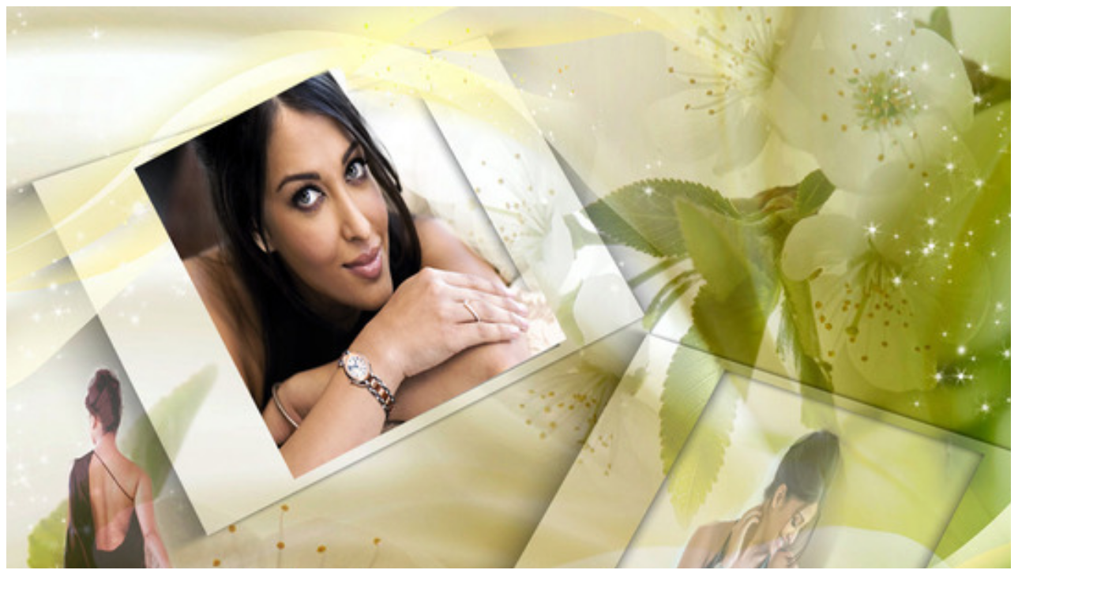

--- FILE ---
content_type: text/html
request_url: http://twitpic.com/151s49
body_size: 884
content:
<!DOCTYPE html>
<html lang="en">
<head xmlns="http://www.w3.org/1999/xhtml"
      xmlns:og="http://ogp.me/ns#">

  <meta http-equiv="content-type" content="text/html; charset=utf-8" />
  <meta http-equiv="X-UA-Compatible" content="IE=edge" />
  <link rel="shortcut icon" type="image/x-icon" href="https://dfo9svwruwoho.cloudfront.net/images/favicon.ico">
  <title>Twitpic</title>

  <!-- Twitter Card -->
  <meta name="twitter:title" value="Twitpic" />
  <meta name="twitter:description" value="Twitpic" />
  <meta name="twitter:url" value="https://twitpic.com/151s49" />
  <meta name="twitter:card" value="summary_large_image" />
  <meta name="twitter:image" value="https://dn3pm25xmtlyu.cloudfront.net/photos/large/68947353.jpg?Expires=1770306307&Signature=PVUtsde6S5YlcOX67VV~6lRf6sw07t5w0RANTZCmZzQ7hA7i2bERKhilkc4KnUTqn8TjmzPLsQc5tBI2X8qCBwOEEAs6vuA0mg6iggXjEIhVaLdvfVFJjgbXS~bKftRKq3IYv2jskOppCY-ywOZI8oEG0M9n~bKRtiZxMarmyk1zfEQP9AuTXppzJ0fhmEJkR49JIUGDlbD8sJqf~btivvlDEtnX-8jGEbJCWbt1~wnOrujaxwILPTB7WiIkEyPe1suE09Ca823yVCjHV7NNKBTmF~DQAecPGBJ9PKlbBMeQD-eQjbcIYb6DgwNXeYXKMsjsfaEJbbHeZsvSU3YSdQ__&Key-Pair-Id=APKAJROXZ7FN26MABHYA" />
  <meta name="twitter:image:width" value="1400" />
  <meta name="twitter:image:height" value="1089" />
  <meta name="twitter:site" value="@twitpic" />
  <meta name="twitter:site:id" value="12925072" />
  <meta name="twitter:creator" value="@NedaBerlin" />
  <meta name="twitter:creator:id" value="7210403" />
</head>

<body>
    <img src="https://dn3pm25xmtlyu.cloudfront.net/photos/large/68947353.jpg?Expires=1770306307&Signature=PVUtsde6S5YlcOX67VV~6lRf6sw07t5w0RANTZCmZzQ7hA7i2bERKhilkc4KnUTqn8TjmzPLsQc5tBI2X8qCBwOEEAs6vuA0mg6iggXjEIhVaLdvfVFJjgbXS~bKftRKq3IYv2jskOppCY-ywOZI8oEG0M9n~bKRtiZxMarmyk1zfEQP9AuTXppzJ0fhmEJkR49JIUGDlbD8sJqf~btivvlDEtnX-8jGEbJCWbt1~wnOrujaxwILPTB7WiIkEyPe1suE09Ca823yVCjHV7NNKBTmF~DQAecPGBJ9PKlbBMeQD-eQjbcIYb6DgwNXeYXKMsjsfaEJbbHeZsvSU3YSdQ__&Key-Pair-Id=APKAJROXZ7FN26MABHYA" alt="Twitpic" style="width:1400px;" />
</body>
</html>